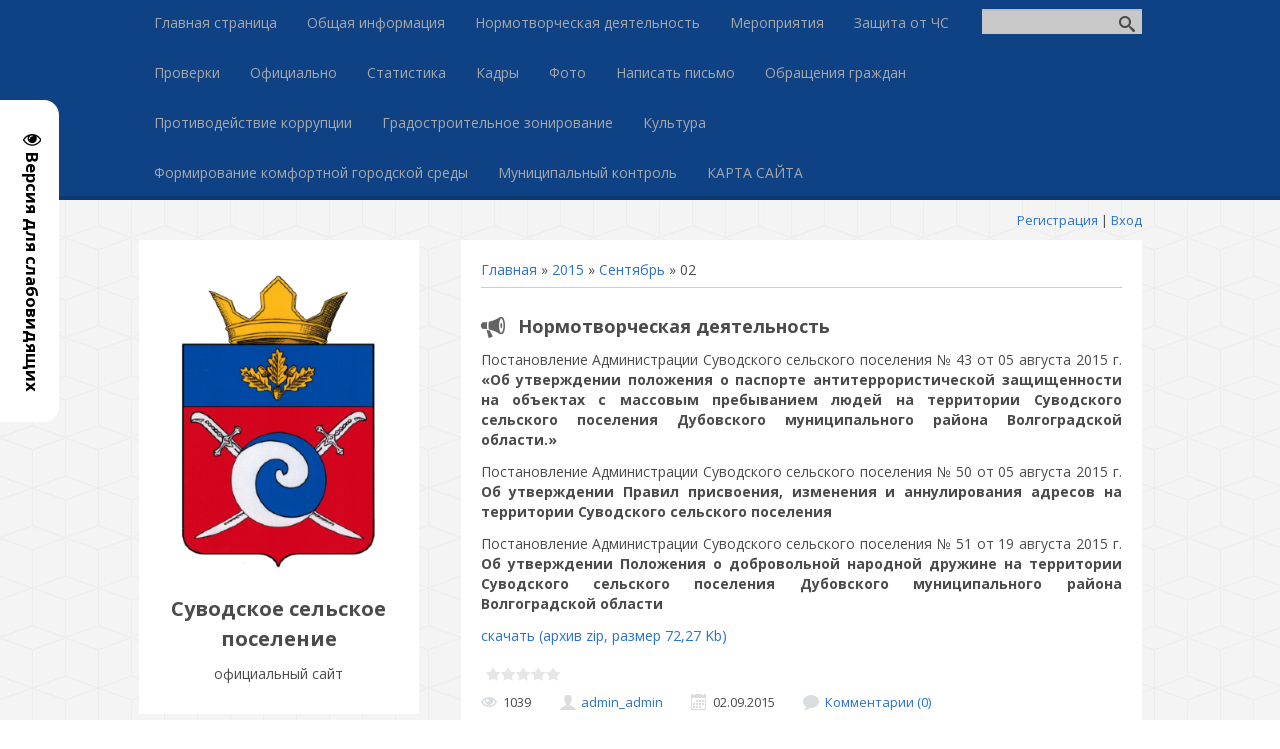

--- FILE ---
content_type: text/html; charset=UTF-8
request_url: https://suvodskoe-sp.ru/news/2015-09-02
body_size: 10774
content:
<!DOCTYPE html>
<html>
<head>

	<script type="text/javascript">new Image().src = "//counter.yadro.ru/hit;ucoznet?r"+escape(document.referrer)+(screen&&";s"+screen.width+"*"+screen.height+"*"+(screen.colorDepth||screen.pixelDepth))+";u"+escape(document.URL)+";"+Date.now();</script>
	<script type="text/javascript">new Image().src = "//counter.yadro.ru/hit;ucoz_desktop_ad?r"+escape(document.referrer)+(screen&&";s"+screen.width+"*"+screen.height+"*"+(screen.colorDepth||screen.pixelDepth))+";u"+escape(document.URL)+";"+Date.now();</script>
 <meta charset="utf-8" />
 <meta http-equiv="X-UA-Compatible" content="IE=edge" />
 <meta name="viewport" content="width=device-width, initial-scale=1.0" />
 <title>02 Сентября 2015 - Суводское сельское поселение</title>
 <!--[if lt IE 9]>
 <script type="text/javascript">
 var e = ("header,footer,article,aside,section,nav").split(',');
 for (var i = 0; i < e.length; i++) {
 document.createElement(e[i]);
 }
 </script>
 <![endif]-->
 <link href="//fonts.googleapis.com/css?family=Open+Sans:400italic,400,700&subset=latin,cyrillic" rel="stylesheet" type="text/css" />
 <link rel="stylesheet" type="text/css" href="/_st/my.css">

	<link rel="stylesheet" href="/.s/src/base.min.css" />
	<link rel="stylesheet" href="/.s/src/layer7.min.css" />

	<script src="/.s/src/jquery-3.6.0.min.js"></script>
	
	<script src="/.s/src/uwnd.min.js"></script>
	<script src="//s740.ucoz.net/cgi/uutils.fcg?a=uSD&ca=2&ug=999&isp=0&r=0.682660081729445"></script>
	<link rel="stylesheet" href="/.s/src/ulightbox/ulightbox.min.css" />
	<link rel="stylesheet" href="/.s/src/social.css" />
	<script src="/.s/src/ulightbox/ulightbox.min.js"></script>
	<script src="/.s/src/visually_impaired.min.js"></script>
	<script>
/* --- UCOZ-JS-DATA --- */
window.uCoz = {"ssid":"063352462727611255614","site":{"host":"suvodskoe-sp.ucoz.com","domain":"suvodskoe-sp.ru","id":"dsuvodskoe-sp"},"module":"news","sign":{"7252":"Предыдущий","7253":"Начать слайд-шоу","5255":"Помощник","7287":"Перейти на страницу с фотографией.","3125":"Закрыть","7251":"Запрошенный контент не может быть загружен. Пожалуйста, попробуйте позже.","7254":"Изменить размер","5458":"Следующий"},"uLightboxType":1,"country":"US","language":"ru","layerType":7};
/* --- UCOZ-JS-CODE --- */
	var uhe    = 1;
	var lng    = 'ru';
	var has    = 0;
	var imgs   = 1;
	var bg     = 1;
	var hwidth = 0;
	var bgs    = [1, 2 ];
	var fonts  = [18,20,22,24,26,28];
	var eyeSVG = '<?xml version="1.0" encoding="utf-8"?><svg width="18" height="18" viewBox="0 0 1750 1750" xmlns="http://www.w3.org/2000/svg"><path fill="#000000" d="M1664 960q-152-236-381-353 61 104 61 225 0 185-131.5 316.5t-316.5 131.5-316.5-131.5-131.5-316.5q0-121 61-225-229 117-381 353 133 205 333.5 326.5t434.5 121.5 434.5-121.5 333.5-326.5zm-720-384q0-20-14-34t-34-14q-125 0-214.5 89.5t-89.5 214.5q0 20 14 34t34 14 34-14 14-34q0-86 61-147t147-61q20 0 34-14t14-34zm848 384q0 34-20 69-140 230-376.5 368.5t-499.5 138.5-499.5-139-376.5-368q-20-35-20-69t20-69q140-229 376.5-368t499.5-139 499.5 139 376.5 368q20 35 20 69z"/></svg>';
	jQuery(function ($) {
		document.body.insertAdjacentHTML('afterBegin', '<a id="uhvb" class="in-body left-top " style="background-color:#ffffff; color:#000000; " href="javascript:;" onclick="uvcl();" itemprop="copy">'+eyeSVG+' <b>Версия для слабовидящих</b></a>');
		uhpv(has);
	});
	

		function eRateEntry(select, id, a = 65, mod = 'news', mark = +select.value, path = '', ajax, soc) {
			if (mod == 'shop') { path = `/${ id }/edit`; ajax = 2; }
			( !!select ? confirm(select.selectedOptions[0].textContent.trim() + '?') : true )
			&& _uPostForm('', { type:'POST', url:'/' + mod + path, data:{ a, id, mark, mod, ajax, ...soc } });
		}
 function uSocialLogin(t) {
			var params = {"yandex":{"height":515,"width":870},"ok":{"width":710,"height":390},"google":{"height":600,"width":700},"facebook":{"width":950,"height":520},"vkontakte":{"width":790,"height":400}};
			var ref = escape(location.protocol + '//' + ('suvodskoe-sp.ru' || location.hostname) + location.pathname + ((location.hash ? ( location.search ? location.search + '&' : '?' ) + 'rnd=' + Date.now() + location.hash : ( location.search || '' ))));
			window.open('/'+t+'?ref='+ref,'conwin','width='+params[t].width+',height='+params[t].height+',status=1,resizable=1,left='+parseInt((screen.availWidth/2)-(params[t].width/2))+',top='+parseInt((screen.availHeight/2)-(params[t].height/2)-20)+'screenX='+parseInt((screen.availWidth/2)-(params[t].width/2))+',screenY='+parseInt((screen.availHeight/2)-(params[t].height/2)-20));
			return false;
		}
		function TelegramAuth(user){
			user['a'] = 9; user['m'] = 'telegram';
			_uPostForm('', {type: 'POST', url: '/index/sub', data: user});
		}
function loginPopupForm(params = {}) { new _uWnd('LF', ' ', -250, -100, { closeonesc:1, resize:1 }, { url:'/index/40' + (params.urlParams ? '?'+params.urlParams : '') }) }
/* --- UCOZ-JS-END --- */
</script>

	<style>.UhideBlock{display:none; }</style>
</head>
<body class="t-body">
<div id="utbr8214" rel="s740"></div>
<!--U1AHEADER1Z--><!-- Rating@Mail.ru counter -->
<script type="text/javascript">
var _tmr = _tmr || [];
_tmr.push({id: "2640701", type: "pageView", start: (new Date()).getTime()});
(function (d, w) {
 var ts = d.createElement("script"); ts.type = "text/javascript"; ts.async = true;
 ts.src = (d.location.protocol == "https:" ? "https:" : "http:") + "//top-fwz1.mail.ru/js/code.js";
 var f = function () {var s = d.getElementsByTagName("script")[0]; s.parentNode.insertBefore(ts, s);};
 if (w.opera == "[object Opera]") { d.addEventListener("DOMContentLoaded", f, false); } else { f(); }
})(document, window);
</script><noscript><div style="position:absolute;left:-10000px;">
<img src="//top-fwz1.mail.ru/counter?id=2640701;js=na" style="border:0;" height="1" width="1" alt="Рейтинг@Mail.ru" />
</div></noscript>
<!-- //Rating@Mail.ru counter -->

<header>
 <div id="top" class="clearfix">
 <div class="t-container">
 
 <div id="show-search" class="show-search"></div>
 <div id="b-search" class="b-search pull-right b-search-min">
 
		<div class="searchForm">
			<form onsubmit="this.sfSbm.disabled=true" method="get" style="margin:0" action="/search/">
				<div align="center" class="schQuery">
					<input type="text" name="q" maxlength="30" size="20" class="queryField" />
				</div>
				<div align="center" class="schBtn">
					<input type="submit" class="searchSbmFl" name="sfSbm" value="Найти" />
				</div>
				<input type="hidden" name="t" value="0">
			</form>
		</div>
 </div>
 
 <div id="show-menu" class="show-menu"></div>
 <nav>
 <!-- <sblock_nmenu> -->
<!-- <bc> --><div id="uNMenuDiv1" class="uMenuV"><ul class="uMenuRoot">
<li><a  href="/" ><span>Главная страница</span></a></li>
<li><a  href="/publ/obshhaja_informacija/1" ><span>Общая информация</span></a></li>
<li><a  href="/load" ><span>Нормотворческая деятельность</span></a></li>
<li><a  href="/publ/meroprijatija/3" ><span>Мероприятия</span></a></li>
<li><a  href="/publ/zashhita_ot_chs/5" ><span>Защита от ЧС</span></a></li>
<li><a  href="/publ/proverki/7" ><span>Проверки</span></a></li>
<li><a  href="/blog" ><span>Официально</span></a></li>
<li><a  href="/publ/statistika/9" ><span>Статистика</span></a></li>
<li><a  href="/publ/kadry/11" ><span>Кадры</span></a></li>
<li><a  href="/photo" ><span>Фото</span></a></li>
<li><a  href="/index/0-3" ><span>Написать письмо</span></a></li>
<li><a  href="/publ/obrashhenija_grazhdan/13" ><span>Обращения граждан</span></a></li>
<li><a  href="/publ/protivodejstvie_korrupcii/19" ><span>Противодействие коррупции</span></a></li>
<li><a  href="/publ/gradostroitelnoe_zonirovanie/22" ><span>Градостроительное зонирование</span></a></li>
<li><a  href="/publ/kultura/47" ><span>Культура</span></a></li>
<li><a  href="/publ/formirovanie_komfortnoj_gorodskoj_sredy/50" ><span>Формирование комфортной городской среды</span></a></li>
<li><a  href="/index/municipalnyj-kontrol/0-6" ><span>Муниципальный контроль</span></a></li>
<li><a  href="/index/karta-sajta/0-5" ><span>КАРТА САЙТА</span></a></li></ul></div><!-- </bc> -->
<!-- </sblock_nmenu> -->
 </nav>
 </div>
 </div>
 <div class="b-usermenu t-container">
 
 
 <a title="Регистрация" href="/register"><!--<s3089>-->Регистрация<!--</s>--></a> | <a title="Вход" href="javascript:;" rel="nofollow" onclick="loginPopupForm(); return false;"><!--<s3087>-->Вход<!--</s>--></a>
 
 </div>
</header><!--/U1AHEADER1Z-->
<div class="b-main t-container clearfix">
 <!-- <middle> -->
 <div class="b-logo b-white">
 <a title="Главная" href="http://suvodskoe-sp.ru/"><img class="logo-img" src="/coat_suvodskoe1.png" alt=""/></a>
 <div class="site-title"><!-- <logo> -->Суводское сельское поселение<!-- </logo> --></div>
 <div class="site-slogan">официальный сайт</div>
 </div>
 <div class="b-maincontent b-white" role="main">
 <!-- <global_promo> -->
 
 <!-- </global_promo> -->
 <div class="content-padding">
 <!-- <body> --><a href="http://suvodskoe-sp.ru/"><!--<s5176>-->Главная<!--</s>--></a> &raquo; <a class="dateBar breadcrumb-item" href="/news/2015-00">2015</a> <span class="breadcrumb-sep">&raquo;</span> <a class="dateBar breadcrumb-item" href="/news/2015-09">Сентябрь</a> <span class="breadcrumb-sep">&raquo;</span> <span class="breadcrumb-curr">02</span> <hr />
<div id="nativeroll_video_cont" style="display:none;"></div><table border="0" width="100%" cellspacing="0" cellpadding="0" class="dayAllEntries"><tr><td class="archiveEntries"><div id="entryID15"><table border="0" cellpadding="0" cellspacing="0" width="100%" class="eBlock">
<tr><td style="padding:3px;">
	
	<div class="eTitle" style="text-align:start;"><a href="/news/normotvorcheskaja_dejatelnost/2015-09-02-15">Нормотворческая деятельность</a></div>
	<div class="eMessage" style="text-align:start;clear:both;padding-top:2px;padding-bottom:2px;">
		
		<p>Постановление Администрации Суводского сельского поселения № 43 от 05 августа 2015 г. <strong>«Об утверждении положения о паспорте антитеррористической защищенности на объектах с массовым пребыванием людей на территории Суводского сельского поселения Дубовского муниципального района Волгоградской области.»</strong></p>

<p>Постановление Администрации Суводского сельского поселения № 50 от 05 августа 2015 г. <strong>Об утверждении Правил присвоения, изменения и аннулирования адресов
на территории Суводского сельского поселения</strong></p>

<p>Постановление Администрации Суводского сельского поселения № 51 от 19 августа 2015 г. <strong>Об утверждении Положения о добровольной народной дружине на территории Суводского сельского поселения Дубовского муниципального района Волгоградской области</strong></p>

<p><a href="/Postanovlenie/2015/pa_08.2015.zip">скачать (архив zip, размер 72,27 Kb)</a></p>
	</div>
	
	<div class="eDetails" style="clear:both;">
		<div class="rate-stars-wrapper" style="float:inline-end">
		<style type="text/css">
			.u-star-rating-15 { list-style:none; margin:0px; padding:0px; width:75px; height:15px; position:relative; background: url('/.s/t/1081/rating15.png') top left repeat-x }
			.u-star-rating-15 li{ padding:0px; margin:0px; float:left }
			.u-star-rating-15 li a { display:block;width:15px;height: 15px;line-height:15px;text-decoration:none;text-indent:-9000px;z-index:20;position:absolute;padding: 0px;overflow:hidden }
			.u-star-rating-15 li a:hover { background: url('/.s/t/1081/rating15.png') left center;z-index:2;left:0px;border:none }
			.u-star-rating-15 a.u-one-star { left:0px }
			.u-star-rating-15 a.u-one-star:hover { width:15px }
			.u-star-rating-15 a.u-two-stars { left:15px }
			.u-star-rating-15 a.u-two-stars:hover { width:30px }
			.u-star-rating-15 a.u-three-stars { left:30px }
			.u-star-rating-15 a.u-three-stars:hover { width:45px }
			.u-star-rating-15 a.u-four-stars { left:45px }
			.u-star-rating-15 a.u-four-stars:hover { width:60px }
			.u-star-rating-15 a.u-five-stars { left:60px }
			.u-star-rating-15 a.u-five-stars:hover { width:75px }
			.u-star-rating-15 li.u-current-rating { top:0 !important; left:0 !important;margin:0 !important;padding:0 !important;outline:none;background: url('/.s/t/1081/rating15.png') left bottom;position: absolute;height:15px !important;line-height:15px !important;display:block;text-indent:-9000px;z-index:1 }
		</style><script>
			var usrarids = {};
			function ustarrating(id, mark) {
				if (!usrarids[id]) {
					usrarids[id] = 1;
					$(".u-star-li-"+id).hide();
					_uPostForm('', { type:'POST', url:`/news`, data:{ a:65, id, mark, mod:'news', ajax:'2' } })
				}
			}
		</script><ul id="uStarRating15" class="uStarRating15 u-star-rating-15" title="Рейтинг: 0.0/0">
			<li id="uCurStarRating15" class="u-current-rating uCurStarRating15" style="width:0%;"></li></ul></div>
		
		<span class="e-reads">
			<span class="ed-title">Просмотров:</span>
			<span class="ed-value">1039</span>
		</span>
		<span class="ed-sep"> | </span>
		<span class="e-author">
			<span class="ed-title">Добавил:</span>
			<span class="ed-value" ><a href="javascript:;" rel="nofollow" onclick="window.open('/index/8-1', 'up1', 'scrollbars=1,top=0,left=0,resizable=1,width=700,height=375'); return false;">admin_admin</a></span>
		</span>
		<span class="ed-sep"> | </span>
		<span class="e-date">
			<span class="ed-title">Дата:</span>
			<span class="ed-value" title="13:05">02.09.2015</span>
		</span>
		<span class="ed-sep"> | </span>
		<a class="e-comments" href="/news/normotvorcheskaja_dejatelnost/2015-09-02-15#comments">Комментарии (0)</a>
	</div>
</td></tr></table><br /></div><div id="entryID14"><table border="0" cellpadding="0" cellspacing="0" width="100%" class="eBlock">
<tr><td style="padding:3px;">
	
	<div class="eTitle" style="text-align:start;"><a href="/news/normotvorcheskaja_dejatelnost/2015-09-02-14">Нормотворческая деятельность</a></div>
	<div class="eMessage" style="text-align:start;clear:both;padding-top:2px;padding-bottom:2px;">
		
		<p>Решение Совета депутатов Суводского сельского поселения № 26/50 от 06 июля 2015 г. <strong>Об одобрении проекта решения «об утверждении правил землепользования и застройки» Суводского сельского поселения Дубовского муниципального района
Суводского сельского поселения 
Дубовского муниципального района Волгоградской области</strong></p>

<p>Решение Совета депутатов Суводского сельского поселения № 26/51 от 06 июля 2015 г. <strong>О создании муниципального дорожного фонда Суводского сельского поселения Дубовского муниципального района Волгоградской области и утверждении Положения о порядке формирования и использования муниципального дорожного фонда Суводского сельского поселения Дубовского муниципального района Волгоградской области</strong></p>

<p>Решение Совета депутатов Суводского сельского поселения № 26/53 от 06 июля 2015 г. <strong>«О внесении изменений в решение Совета депутатов Суводского сельского поселения от 26 декабря 2014г. № 16/32, от 16 февраля 2015г №19/35, от 01 апреля 2015г №23/44, от 05 июня 2015г №25/46»</strong></p>

<p>Решение Совета депутатов Суводского сельского поселения № 28/55 от 17 августа 2015 г. <stron
		<!--"-->
		<span class="entDots">... </span>
		<span class="entryReadAll">
			<a class="entryReadAllLink" href="/news/normotvorcheskaja_dejatelnost/2015-09-02-14">Читать дальше &raquo;</a>
		</span>
	</div>
	
	<div class="eDetails" style="clear:both;">
		<div class="rate-stars-wrapper" style="float:inline-end"><ul id="uStarRating14" class="uStarRating14 u-star-rating-15" title="Рейтинг: 0.0/0">
			<li id="uCurStarRating14" class="u-current-rating uCurStarRating14" style="width:0%;"></li></ul></div>
		
		<span class="e-reads">
			<span class="ed-title">Просмотров:</span>
			<span class="ed-value">1064</span>
		</span>
		<span class="ed-sep"> | </span>
		<span class="e-author">
			<span class="ed-title">Добавил:</span>
			<span class="ed-value" ><a href="javascript:;" rel="nofollow" onclick="window.open('/index/8-1', 'up1', 'scrollbars=1,top=0,left=0,resizable=1,width=700,height=375'); return false;">admin_admin</a></span>
		</span>
		<span class="ed-sep"> | </span>
		<span class="e-date">
			<span class="ed-title">Дата:</span>
			<span class="ed-value" title="13:01">02.09.2015</span>
		</span>
		<span class="ed-sep"> | </span>
		<a class="e-comments" href="/news/normotvorcheskaja_dejatelnost/2015-09-02-14#comments">Комментарии (0)</a>
	</div>
</td></tr></table><br /></div></td></tr></table><!-- </body> -->
 </div>
 </div>
 <div class="sidebar-clear clearleft"></div>
 <aside class="b-sidebar b-white clearfix">
 <!--U1CLEFTER1Z--><p align="center"><!--noindex--><a href="https://www.volgograd.ru/news/426303/" target="_blank" rel="nofollow"><img alt="Волгоградский Фонд поддержки военнослужащих и добровольцев СВО" title="Волгоградский Фонд поддержки военнослужащих и добровольцев СВО" src="/img/SVO.jpg" border="0" width="100%"></a><!--/noindex--></p> 

<!-- <block111> -->
<div class="block">
 <div class="blocktitle"><!-- <bt> --><!--<s5441>-->Формирование комфортной городской среды<!--</s>--><!-- </bt> --></div><hr>
 <div class="blockcontent">
 <!-- <bc> -->
<p align="center"><!--noindex--><a href="/publ/formirovanie_komfortnoj_gorodskoj_sredy/50"><img alt="Участие в Федеральном проеке Формирование комфорной городской среды" title="Участие в Федеральном проеке Формирование комфорной городской среды" src="/img/fkgs.png" border="0" width="100%"></a><!--/noindex--></p>
<!-- </bc> -->
 </div>
 </div>
<!-- </block111> -->

<!-- <block1> -->

<!-- </block1> -->

<!-- <block2> -->

<!-- </block2> -->

<!-- <block3> -->

<!-- </block3> -->

<!-- <block4> -->

<div class="block">
 <div class="blocktitle"><!-- <bt> --><!--<s5158>-->Вход на сайт<!--</s>--><!-- </bt> --></div>
 <div class="blockcontent">
 <!-- <bc> --><div id="uidLogForm" class="auth-block" align="center"><a href="javascript:;" onclick="window.open('https://login.uid.me/?site=dsuvodskoe-sp&ref='+escape(location.protocol + '//' + ('suvodskoe-sp.ru' || location.hostname) + location.pathname + ((location.hash ? ( location.search ? location.search + '&' : '?' ) + 'rnd=' + Date.now() + location.hash : ( location.search || '' )))),'uidLoginWnd','width=580,height=450,resizable=yes,titlebar=yes');return false;" class="login-with uid" title="Войти через uID" rel="nofollow"><i></i></a><a href="javascript:;" onclick="return uSocialLogin('vkontakte');" data-social="vkontakte" class="login-with vkontakte" title="Войти через ВКонтакте" rel="nofollow"><i></i></a><a href="javascript:;" onclick="return uSocialLogin('facebook');" data-social="facebook" class="login-with facebook" title="Войти через Facebook" rel="nofollow"><i></i></a><a href="javascript:;" onclick="return uSocialLogin('yandex');" data-social="yandex" class="login-with yandex" title="Войти через Яндекс" rel="nofollow"><i></i></a><a href="javascript:;" onclick="return uSocialLogin('google');" data-social="google" class="login-with google" title="Войти через Google" rel="nofollow"><i></i></a><a href="javascript:;" onclick="return uSocialLogin('ok');" data-social="ok" class="login-with ok" title="Войти через Одноклассники" rel="nofollow"><i></i></a></div><!-- </bc> -->
 </div>
 </div>

<!-- </block4> -->

<!-- <block5> -->

<!-- </block5> -->

<!-- <block5.9> -->

<!-- </block5.9> -->

<!-- <block6> -->

<div class="block">
 <div class="blocktitle"><!-- <bt> --><!--<s5171>-->Календарь<!--</s>--><!-- </bt> --></div>
 <div class="blockcontent">
 <div align="center"><!-- <bc> -->
		<table border="0" cellspacing="1" cellpadding="2" class="calTable">
			<tr><td align="center" class="calMonth" colspan="7"><a title="Август 2015" class="calMonthLink cal-month-link-prev" rel="nofollow" href="/news/2015-08">&laquo;</a>&nbsp; <a class="calMonthLink cal-month-current" rel="nofollow" href="/news/2015-09">Сентябрь 2015</a> &nbsp;<a title="Октябрь 2015" class="calMonthLink cal-month-link-next" rel="nofollow" href="/news/2015-10">&raquo;</a></td></tr>
		<tr>
			<td align="center" class="calWday">Пн</td>
			<td align="center" class="calWday">Вт</td>
			<td align="center" class="calWday">Ср</td>
			<td align="center" class="calWday">Чт</td>
			<td align="center" class="calWday">Пт</td>
			<td align="center" class="calWdaySe">Сб</td>
			<td align="center" class="calWdaySu">Вс</td>
		</tr><tr><td>&nbsp;</td><td align="center" class="calMday">1</td><td align="center" class="calMdayIsA"><a class="calMdayLink" href="/news/2015-09-02" title="2 Сообщений">2</a></td><td align="center" class="calMday">3</td><td align="center" class="calMday">4</td><td align="center" class="calMday">5</td><td align="center" class="calMday">6</td></tr><tr><td align="center" class="calMday">7</td><td align="center" class="calMday">8</td><td align="center" class="calMday">9</td><td align="center" class="calMday">10</td><td align="center" class="calMday">11</td><td align="center" class="calMday">12</td><td align="center" class="calMday">13</td></tr><tr><td align="center" class="calMday">14</td><td align="center" class="calMday">15</td><td align="center" class="calMday">16</td><td align="center" class="calMday">17</td><td align="center" class="calMday">18</td><td align="center" class="calMday">19</td><td align="center" class="calMday">20</td></tr><tr><td align="center" class="calMday">21</td><td align="center" class="calMday">22</td><td align="center" class="calMday">23</td><td align="center" class="calMday">24</td><td align="center" class="calMday">25</td><td align="center" class="calMday">26</td><td align="center" class="calMday">27</td></tr><tr><td align="center" class="calMday">28</td><td align="center" class="calMday">29</td><td align="center" class="calMday">30</td></tr></table><!-- </bc> --></div>
 </div>
 </div>

<!-- </block6> -->

<!-- <block71> -->

<div class="block">
 <div class="blocktitle"><!-- <bt> --><!--<s5347>-->Актуальный Волгоград<!--</s>--><!-- </bt> --></div>
 <div class="blockcontent">
 <!-- <bc> --><!--noindex--><script src="/rssi/1"></script><!--/noindex--><!-- </bc> -->
 </div>
 </div>

<!-- </block71> -->

<!-- <block10> -->
<div class="block">
 <div class="blocktitle"><!-- <bt> --><!--<s5204>-->Ссылки<!--</s>--><!-- </bt> --></div>
 <div class="blockcontent">
 <!-- <bc> --><!--<s1546>-->

<br />
<li><!--noindex--><a href="https://knd.gosuslugi.ru" target="_blank" rel="noopener nofollow"><img align="middle" src="/img/Banner_dosudeb_283.jpg" border="0" alt="Жалоба на решение контрольного (надзорного) органа ведомств РФ. Подать жалобу физическому, юридическому лицу и ИП во всех регионах России" title="Жалоба на решение контрольного (надзорного) органа ведомств РФ. Подать жалобу физическому, юридическому лицу и ИП во всех регионах России" width="200"></a><!--/noindex--></li>

<br />
<li><!--noindex--><a href="https://www.strana2020.ru" target="_blank" rel="nofollow"><img align="middle" src="/img/perepis_banner.jpg" border="0" alt="Всероссийская перепись населения" title="Всероссийская перепись населения" width="200"></a><!--/noindex--></li>

<br />
<li><!--noindex--><a href="https://rssm.volgau.com" target="_blank" rel="nofollow"><img align="middle" src="/img/proselo.png" border="0" alt="Молодежный информационно-консультационный портал Волгоградской области #PROСЕЛО" title="Молодежный информационно-консультационный портал Волгоградской области #PROСЕЛО" width="200"></a><!--/noindex--></li>
<br />
<li><!--noindex--><a href="http://pravo.gov.ru" target="_blank" rel="nofollow"><img align="middle" src="http://pravo.gov.ru/static/banners/3.png" border="0" alt="Официальный интернет-портал правовой информации" title="Официальный интернет-портал правовой информации" width="200"></a><!--/noindex--></li>
<br />
<li><!--noindex--><a href="https://www.gosuslugi.ru" target="_blank" rel="nofollow"><img align="middle" alt="Единый портал государственных и муниципальных услуг (ЕПГУ) — портал Госуслуг" title="Единый портал государственных и муниципальных услуг (ЕПГУ) — портал Госуслуг" src="/img/epgu.png" border="0" width="200"></a><!--/noindex--></li>
<br />
<li><!--noindex--><a href="https://pfr.gov.ru/about/smev/elek_uslugi_pfr/" target="_blank" rel="nofollow"><img align="middle" src="/img/pfrf.png" border="0" alt="Электронные услуги и электронные сервисы ПФР" title="Электронные услуги и электронные сервисы ПФР" width="200"></a><!--/noindex--></li>
<br />
<li><!--noindex--><a href="http://www.mnr.gov.ru/open_ministry/hotline/" target="_blank" rel="nofollow"><img align="middle" src="/img/tko.png" border="0" alt="Горячая линия для населения по вопросам реализации реформы ТКО" title="Горячая линия для населения по вопросам реализации реформы ТКО" width="200"></a><!--/noindex--></li>
<br>
<li><!--noindex--><a href="https://vomac.volgograd.ru/" target="_blank" rel="nofollow"><img align="middle" src="/img/ck.png" border="0" alt="Центр компетенций АПК Волгоградской области" title="Центр компетенций АПК Волгоградской области" width="200"></a><!--/noindex--></li>
<br>
<li><!--noindex--><a href="https://corpmsp.ru/" target="_blank" rel="nofollow"><img align="middle" src="/img/banner_korp.msp.jpg" border="0" alt=" Акционерное общество «Федеральная корпорация по развитию малого и среднего предпринимательства» (Корпорация МСП)" title=" Акционерное общество «Федеральная корпорация по развитию малого и среднего предпринимательства» (Корпорация МСП)" width="200"></a><!--/noindex--></li>
<br>
<li><!--noindex--><a href="https://smbn.ru/msp.htm" target="_blank" rel="nofollow"><img align="middle" src="/img/portal-bisnes-navigator-msp.jpg" border="0" alt="ПОРТАЛ БИЗНЕС-НАВИГАТОРА МСП - ОФИЦИАЛЬНЫЙ БЕСПЛАТНЫЙ РЕСУРС ДЛЯ РАЗВИТИЯ МАЛОГО И СРЕДНЕГО БИЗНЕСА" title="ПОРТАЛ БИЗНЕС-НАВИГАТОРА МСП - ОФИЦИАЛЬНЫЙ БЕСПЛАТНЫЙ РЕСУРС ДЛЯ РАЗВИТИЯ МАЛОГО И СРЕДНЕГО БИЗНЕСА" width="200"></a><!--/noindex--></li>

<!--</s>--><!-- </bc> -->
 </div>
 </div>
<!-- </block10> -->

<!-- <block8> -->

<div class="block">
 <div class="blocktitle"><!-- <bt> --><!--<s5207>-->Наш опрос<!--</s>--><!-- </bt> --></div>
 <div class="blockcontent">
 <!-- <bc> --><script>function pollnow777(){document.getElementById('PlBtn777').disabled=true;_uPostForm('pollform777',{url:'/poll/',type:'POST'});}function polll777(id,i){_uPostForm('',{url:'/poll/'+id+'-1-'+i+'-777',type:'GET'});}</script><div id="pollBlock777"><form id="pollform777" onsubmit="pollnow777();return false;">
			<div class="pollBlock">
				<div class="pollQue"><b>Поддерживаете ли Вы идею укрупнения сельских поселений?</b></div>
				<div class="pollAns"><div class="answer"><input id="a7771" type="radio" name="answer" value="1" style="vertical-align:middle;" /> <label style="vertical-align:middle;display:inline;" for="a7771">Да</label></div>
<div class="answer"><input id="a7772" type="radio" name="answer" value="2" style="vertical-align:middle;" /> <label style="vertical-align:middle;display:inline;" for="a7772">Нет</label></div>
<div class="answer"><input id="a7773" type="radio" name="answer" value="3" style="vertical-align:middle;" /> <label style="vertical-align:middle;display:inline;" for="a7773">Все равно</label></div>

					<div id="pollSbm777" class="pollButton"><input class="pollBut" id="PlBtn777" type="submit" value="Ответить" /></div>
					<input type="hidden" name="ssid" value="063352462727611255614" />
					<input type="hidden" name="id"   value="1" />
					<input type="hidden" name="a"    value="1" />
					<input type="hidden" name="ajax" value="777" /></div>
				<div class="pollLnk"> <a href="javascript:;" rel="nofollow" onclick="new _uWnd('PollR','Результаты опроса',660,200,{closeonesc:1,maxh:400},{url:'/poll/1'});return false;">Результаты</a> | <a href="javascript:;" rel="nofollow" onclick="new _uWnd('PollA','Архив опросов',660,250,{closeonesc:1,maxh:400,max:1,min:1},{url:'/poll/0-2'});return false;">Архив опросов</a> </div>
				<div class="pollTot">Всего ответов: <b>22</b></div>
			</div></form></div><!-- </bc> -->
 </div>
 </div>

<!-- </block8> -->

<!-- <block8.1> -->

<!-- </block8.1> -->
<!-- <block9> -->

<!-- </block9> -->

<!-- <block11> -->

<div class="block">
 <div class="blocktitle"><!-- <bt> --><!--<s5195>-->Статистика<!--</s>--><!-- </bt> --></div>
 <div class="blockcontent">
 <div align="center"><!-- <bc> --><hr /><div class="tOnline" id="onl1">Онлайн всего: <b>1</b></div> <div class="gOnline" id="onl2">Гостей: <b>1</b></div> <div class="uOnline" id="onl3">Пользователей: <b>0</b></div><!-- </bc> --></div>
 </div>
 </div>

<!-- </block11> -->

<!-- <block69> -->
<div class="block">
 <div class="blocktitle"><!-- <bt> --><!--<s5171>-->Спутник/Аналитика<!--</s>--><!-- </bt> --></div>
 <div class="blockcontent">
 <div align="center"><!-- <bc> -->

    <script type="text/javascript">
       (function(d, t, p) {
           var j = d.createElement(t); j.async = true; j.type = "text/javascript";
           j.src = ("https:" == p ? "https:" : "http:") + "//stat.sputnik.ru/cnt.js";
           var s = d.getElementsByTagName(t)[0]; s.parentNode.insertBefore(j, s);
       })(document, "script", document.location.protocol);
    </script>

<span id="sputnik-informer"></span>

<!-- </bc> --></div>
 </div>
 </div>
<!-- </block69> -->

<!-- <block70> -->

<!-- </block70> -->

<!-- <block7> -->

<div class="block">
 <div class="blocktitle"><!-- <bt> --><!--<s5347>-->Архив записей<!--</s>--><!-- </bt> --></div>
 <div class="blockcontent">
 <!-- <bc> --><ul class="archUl"><li class="archLi"><a class="archLink" href="/news/2015-04">2015 Апрель</a></li><li class="archLi"><a class="archLink" href="/news/2015-05">2015 Май</a></li><li class="archLi"><a class="archLink" href="/news/2015-06">2015 Июнь</a></li><li class="archLi"><a class="archLink" href="/news/2015-07">2015 Июль</a></li><li class="archLi"><a class="archLink" href="/news/2015-08">2015 Август</a></li><li class="archLi"><a class="archLink" href="/news/2015-09">2015 Сентябрь</a></li><li class="archLi"><a class="archLink" href="/news/2015-11">2015 Ноябрь</a></li><li class="archLi"><a class="archLink" href="/news/2015-12">2015 Декабрь</a></li><li class="archLi"><a class="archLink" href="/news/2016-01">2016 Январь</a></li><li class="archLi"><a class="archLink" href="/news/2016-02">2016 Февраль</a></li><li class="archLi"><a class="archLink" href="/news/2016-03">2016 Март</a></li><li class="archLi"><a class="archLink" href="/news/2016-04">2016 Апрель</a></li><li class="archLi"><a class="archLink" href="/news/2016-05">2016 Май</a></li><li class="archLi"><a class="archLink" href="/news/2016-06">2016 Июнь</a></li><li class="archLi"><a class="archLink" href="/news/2016-08">2016 Август</a></li><li class="archLi"><a class="archLink" href="/news/2016-09">2016 Сентябрь</a></li><li class="archLi"><a class="archLink" href="/news/2016-10">2016 Октябрь</a></li><li class="archLi"><a class="archLink" href="/news/2016-11">2016 Ноябрь</a></li><li class="archLi"><a class="archLink" href="/news/2016-12">2016 Декабрь</a></li><li class="archLi"><a class="archLink" href="/news/2017-01">2017 Январь</a></li><li class="archLi"><a class="archLink" href="/news/2017-02">2017 Февраль</a></li><li class="archLi"><a class="archLink" href="/news/2017-03">2017 Март</a></li><li class="archLi"><a class="archLink" href="/news/2017-05">2017 Май</a></li><li class="archLi"><a class="archLink" href="/news/2017-06">2017 Июнь</a></li><li class="archLi"><a class="archLink" href="/news/2017-07">2017 Июль</a></li><li class="archLi"><a class="archLink" href="/news/2017-08">2017 Август</a></li><li class="archLi"><a class="archLink" href="/news/2017-09">2017 Сентябрь</a></li><li class="archLi"><a class="archLink" href="/news/2017-10">2017 Октябрь</a></li><li class="archLi"><a class="archLink" href="/news/2017-11">2017 Ноябрь</a></li><li class="archLi"><a class="archLink" href="/news/2017-12">2017 Декабрь</a></li><li class="archLi"><a class="archLink" href="/news/2018-02">2018 Февраль</a></li><li class="archLi"><a class="archLink" href="/news/2018-03">2018 Март</a></li><li class="archLi"><a class="archLink" href="/news/2018-04">2018 Апрель</a></li><li class="archLi"><a class="archLink" href="/news/2018-05">2018 Май</a></li><li class="archLi"><a class="archLink" href="/news/2018-07">2018 Июль</a></li><li class="archLi"><a class="archLink" href="/news/2018-09">2018 Сентябрь</a></li><li class="archLi"><a class="archLink" href="/news/2018-11">2018 Ноябрь</a></li><li class="archLi"><a class="archLink" href="/news/2018-12">2018 Декабрь</a></li><li class="archLi"><a class="archLink" href="/news/2019-01">2019 Январь</a></li><li class="archLi"><a class="archLink" href="/news/2019-02">2019 Февраль</a></li><li class="archLi"><a class="archLink" href="/news/2019-03">2019 Март</a></li><li class="archLi"><a class="archLink" href="/news/2019-04">2019 Апрель</a></li><li class="archLi"><a class="archLink" href="/news/2019-05">2019 Май</a></li><li class="archLi"><a class="archLink" href="/news/2019-06">2019 Июнь</a></li><li class="archLi"><a class="archLink" href="/news/2019-07">2019 Июль</a></li><li class="archLi"><a class="archLink" href="/news/2019-08">2019 Август</a></li><li class="archLi"><a class="archLink" href="/news/2019-09">2019 Сентябрь</a></li><li class="archLi"><a class="archLink" href="/news/2019-10">2019 Октябрь</a></li><li class="archLi"><a class="archLink" href="/news/2019-12">2019 Декабрь</a></li><li class="archLi"><a class="archLink" href="/news/2020-01">2020 Январь</a></li><li class="archLi"><a class="archLink" href="/news/2020-02">2020 Февраль</a></li><li class="archLi"><a class="archLink" href="/news/2020-03">2020 Март</a></li><li class="archLi"><a class="archLink" href="/news/2020-04">2020 Апрель</a></li><li class="archLi"><a class="archLink" href="/news/2020-05">2020 Май</a></li><li class="archLi"><a class="archLink" href="/news/2020-06">2020 Июнь</a></li><li class="archLi"><a class="archLink" href="/news/2020-07">2020 Июль</a></li><li class="archLi"><a class="archLink" href="/news/2020-08">2020 Август</a></li><li class="archLi"><a class="archLink" href="/news/2020-09">2020 Сентябрь</a></li><li class="archLi"><a class="archLink" href="/news/2020-10">2020 Октябрь</a></li><li class="archLi"><a class="archLink" href="/news/2020-11">2020 Ноябрь</a></li><li class="archLi"><a class="archLink" href="/news/2020-12">2020 Декабрь</a></li><li class="archLi"><a class="archLink" href="/news/2021-01">2021 Январь</a></li><li class="archLi"><a class="archLink" href="/news/2021-02">2021 Февраль</a></li><li class="archLi"><a class="archLink" href="/news/2021-03">2021 Март</a></li><li class="archLi"><a class="archLink" href="/news/2021-04">2021 Апрель</a></li><li class="archLi"><a class="archLink" href="/news/2021-05">2021 Май</a></li><li class="archLi"><a class="archLink" href="/news/2021-06">2021 Июнь</a></li><li class="archLi"><a class="archLink" href="/news/2021-07">2021 Июль</a></li><li class="archLi"><a class="archLink" href="/news/2021-08">2021 Август</a></li><li class="archLi"><a class="archLink" href="/news/2021-09">2021 Сентябрь</a></li><li class="archLi"><a class="archLink" href="/news/2021-10">2021 Октябрь</a></li><li class="archLi"><a class="archLink" href="/news/2021-11">2021 Ноябрь</a></li><li class="archLi"><a class="archLink" href="/news/2021-12">2021 Декабрь</a></li><li class="archLi"><a class="archLink" href="/news/2022-01">2022 Январь</a></li><li class="archLi"><a class="archLink" href="/news/2022-02">2022 Февраль</a></li><li class="archLi"><a class="archLink" href="/news/2022-03">2022 Март</a></li><li class="archLi"><a class="archLink" href="/news/2022-04">2022 Апрель</a></li><li class="archLi"><a class="archLink" href="/news/2022-05">2022 Май</a></li><li class="archLi"><a class="archLink" href="/news/2022-06">2022 Июнь</a></li><li class="archLi"><a class="archLink" href="/news/2022-07">2022 Июль</a></li><li class="archLi"><a class="archLink" href="/news/2022-08">2022 Август</a></li><li class="archLi"><a class="archLink" href="/news/2022-09">2022 Сентябрь</a></li><li class="archLi"><a class="archLink" href="/news/2022-10">2022 Октябрь</a></li><li class="archLi"><a class="archLink" href="/news/2022-11">2022 Ноябрь</a></li><li class="archLi"><a class="archLink" href="/news/2022-12">2022 Декабрь</a></li><li class="archLi"><a class="archLink" href="/news/2023-01">2023 Январь</a></li><li class="archLi"><a class="archLink" href="/news/2023-02">2023 Февраль</a></li><li class="archLi"><a class="archLink" href="/news/2023-03">2023 Март</a></li><li class="archLi"><a class="archLink" href="/news/2023-04">2023 Апрель</a></li><li class="archLi"><a class="archLink" href="/news/2023-05">2023 Май</a></li><li class="archLi"><a class="archLink" href="/news/2023-06">2023 Июнь</a></li><li class="archLi"><a class="archLink" href="/news/2023-07">2023 Июль</a></li><li class="archLi"><a class="archLink" href="/news/2023-08">2023 Август</a></li><li class="archLi"><a class="archLink" href="/news/2023-09">2023 Сентябрь</a></li><li class="archLi"><a class="archLink" href="/news/2023-10">2023 Октябрь</a></li><li class="archLi"><a class="archLink" href="/news/2023-11">2023 Ноябрь</a></li><li class="archLi"><a class="archLink" href="/news/2023-12">2023 Декабрь</a></li><li class="archLi"><a class="archLink" href="/news/2024-01">2024 Январь</a></li><li class="archLi"><a class="archLink" href="/news/2024-02">2024 Февраль</a></li><li class="archLi"><a class="archLink" href="/news/2024-03">2024 Март</a></li><li class="archLi"><a class="archLink" href="/news/2024-04">2024 Апрель</a></li><li class="archLi"><a class="archLink" href="/news/2024-05">2024 Май</a></li><li class="archLi"><a class="archLink" href="/news/2024-06">2024 Июнь</a></li><li class="archLi"><a class="archLink" href="/news/2024-07">2024 Июль</a></li><li class="archLi"><a class="archLink" href="/news/2024-08">2024 Август</a></li><li class="archLi"><a class="archLink" href="/news/2024-09">2024 Сентябрь</a></li><li class="archLi"><a class="archLink" href="/news/2024-10">2024 Октябрь</a></li><li class="archLi"><a class="archLink" href="/news/2024-11">2024 Ноябрь</a></li><li class="archLi"><a class="archLink" href="/news/2024-12">2024 Декабрь</a></li><li class="archLi"><a class="archLink" href="/news/2025-01">2025 Январь</a></li><li class="archLi"><a class="archLink" href="/news/2025-02">2025 Февраль</a></li><li class="archLi"><a class="archLink" href="/news/2025-03">2025 Март</a></li><li class="archLi"><a class="archLink" href="/news/2025-04">2025 Апрель</a></li><li class="archLi"><a class="archLink" href="/news/2025-05">2025 Май</a></li><li class="archLi"><a class="archLink" href="/news/2025-06">2025 Июнь</a></li><li class="archLi"><a class="archLink" href="/news/2025-07">2025 Июль</a></li><li class="archLi"><a class="archLink" href="/news/2025-08">2025 Август</a></li><li class="archLi"><a class="archLink" href="/news/2025-09">2025 Сентябрь</a></li><li class="archLi"><a class="archLink" href="/news/2025-10">2025 Октябрь</a></li><li class="archLi"><a class="archLink" href="/news/2025-11">2025 Ноябрь</a></li><li class="archLi"><a class="archLink" href="/news/2025-12">2025 Декабрь</a></li><li class="archLi"><a class="archLink" href="/news/2026-01">2026 Январь</a></li></ul><!-- </bc> -->
 </div>
 </div>

<!-- </block7> --><!--/U1CLEFTER1Z-->
 </aside>
 <!-- </middle> -->
</div>
<!--U1BFOOTER1Z--><footer>
 <div class="t-container">
 <span class="copyright"><!-- <copy> -->Администрация Суводского сельского поселения &copy; 2026<!-- </copy> --></span> | <span class="powered-by"><!-- "' --><span class="pbq9q6aZ">Хостинг от <a href="https://www.ucoz.ru/">uCoz</a></span></span>
| Создание сайта: <a href="http://шелз.рф/">Шелз</a> |
 <!-- Rating@Mail.ru logo -->
<a href="http://top.mail.ru/jump?from=2640701">
<img src="//top-fwz1.mail.ru/counter?id=2640701;t=571;l=1" 
style="border:0;" height="40" width="88" alt="Рейтинг@Mail.ru" /></a>
<!-- //Rating@Mail.ru logo -->
 </div>
</footer>
<script type="text/javascript" src="/.s/t/1081/template.min.js"></script><!--/U1BFOOTER1Z-->
</body>
</html>
<!-- 0.1846311 (s740) -->